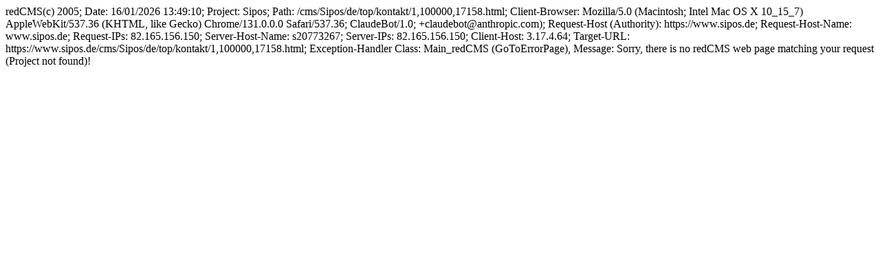

--- FILE ---
content_type: text/html; charset=utf-8
request_url: https://www.sipos.de/cms/Sipos/de/top/kontakt/1,100000,17158.html
body_size: 478
content:
<?xml version="1.0" encoding="utf-8"?>
<error>
redCMS(c) 2005;
Date: 16/01/2026 13:49:10;
Project: Sipos;
Path: /cms/Sipos/de/top/kontakt/1,100000,17158.html;
Client-Browser: Mozilla/5.0 (Macintosh; Intel Mac OS X 10_15_7) AppleWebKit/537.36 (KHTML, like Gecko) Chrome/131.0.0.0 Safari/537.36; ClaudeBot/1.0; +claudebot@anthropic.com);
Request-Host (Authority): https://www.sipos.de;
Request-Host-Name: www.sipos.de;
Request-IPs: 82.165.156.150;
Server-Host-Name: s20773267;
Server-IPs: 82.165.156.150;
Client-Host: 3.17.4.64;
Target-URL: https://www.sipos.de/cms/Sipos/de/top/kontakt/1,100000,17158.html;
Exception-Handler Class: Main_redCMS (GoToErrorPage),
Message: Sorry, there is no redCMS web page matching your request (Project not found)!</error>